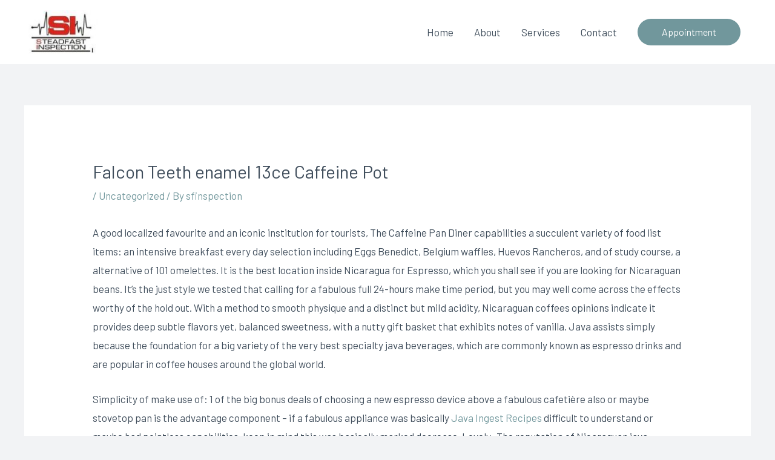

--- FILE ---
content_type: text/css
request_url: https://sfinspection.com/wp-content/uploads/elementor/css/post-408.css?ver=1767809881
body_size: 60
content:
.elementor-408 .elementor-element.elementor-element-8a46d53:not(.elementor-motion-effects-element-type-background), .elementor-408 .elementor-element.elementor-element-8a46d53 > .elementor-motion-effects-container > .elementor-motion-effects-layer{background-color:#71979c;}.elementor-408 .elementor-element.elementor-element-8a46d53{transition:background 0.3s, border 0.3s, border-radius 0.3s, box-shadow 0.3s;padding:2.1em 0em 2.1em 0em;}.elementor-408 .elementor-element.elementor-element-8a46d53 > .elementor-background-overlay{transition:background 0.3s, border-radius 0.3s, opacity 0.3s;}.elementor-408 .elementor-element.elementor-element-a27526b .hfe-copyright-wrapper a, .elementor-408 .elementor-element.elementor-element-a27526b .hfe-copyright-wrapper{color:#ffffff;}.elementor-408 .elementor-element.elementor-element-4e949cc .hfe-copyright-wrapper{text-align:right;}.elementor-408 .elementor-element.elementor-element-4e949cc .hfe-copyright-wrapper a, .elementor-408 .elementor-element.elementor-element-4e949cc .hfe-copyright-wrapper{color:#ffffff;}@media(max-width:1024px){.elementor-408 .elementor-element.elementor-element-8a46d53{padding:2em 0em 2em 0em;}.elementor-408 .elementor-element.elementor-element-a27526b .hfe-copyright-wrapper{text-align:center;}.elementor-408 .elementor-element.elementor-element-4e949cc .hfe-copyright-wrapper{text-align:center;}}